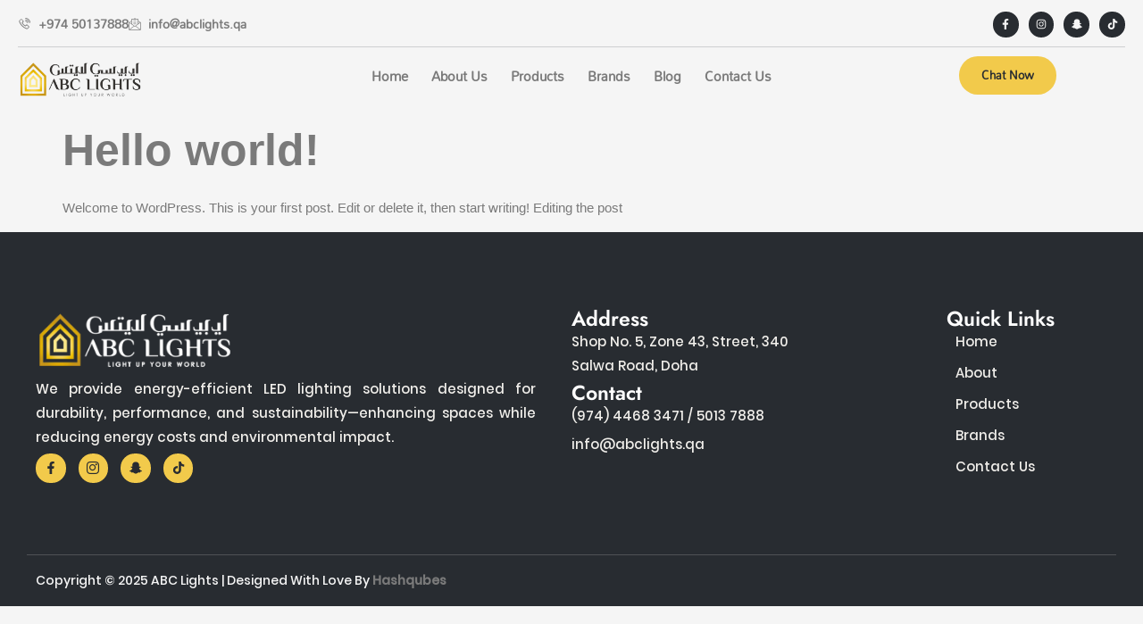

--- FILE ---
content_type: text/css
request_url: https://www.abclights.qa/wp-content/uploads/elementor/css/post-2709.css?ver=1768996617
body_size: 1037
content:
.elementor-kit-2709{--e-global-color-primary:#282C31;--e-global-color-secondary:#F3F1E6;--e-global-color-text:#7A7A7A;--e-global-color-accent:#F2CA4B;--e-global-color-4e8747b:#F5F5F5;--e-global-color-5ee12b7:#F0EEEA;--e-global-typography-primary-font-family:"Manrope";--e-global-typography-primary-font-size:65px;--e-global-typography-primary-font-weight:600;--e-global-typography-primary-text-transform:none;--e-global-typography-primary-font-style:normal;--e-global-typography-primary-text-decoration:none;--e-global-typography-primary-line-height:1.4em;--e-global-typography-primary-letter-spacing:0px;--e-global-typography-secondary-font-family:"Manrope";--e-global-typography-secondary-font-size:50px;--e-global-typography-secondary-font-weight:600;--e-global-typography-secondary-text-transform:none;--e-global-typography-secondary-font-style:normal;--e-global-typography-secondary-text-decoration:none;--e-global-typography-secondary-line-height:1.4em;--e-global-typography-secondary-letter-spacing:0px;--e-global-typography-text-font-family:"Manrope";--e-global-typography-text-font-size:15px;--e-global-typography-text-font-weight:500;--e-global-typography-text-text-transform:none;--e-global-typography-text-font-style:normal;--e-global-typography-text-text-decoration:none;--e-global-typography-text-line-height:1.8em;--e-global-typography-text-letter-spacing:0px;--e-global-typography-accent-font-family:"Manrope";--e-global-typography-accent-font-size:13px;--e-global-typography-accent-font-weight:600;--e-global-typography-accent-text-transform:none;--e-global-typography-accent-font-style:normal;--e-global-typography-accent-text-decoration:none;--e-global-typography-accent-letter-spacing:0px;--e-global-typography-9a7b7f5-font-family:"Manrope";--e-global-typography-9a7b7f5-font-size:32px;--e-global-typography-9a7b7f5-font-weight:600;--e-global-typography-9a7b7f5-text-transform:none;--e-global-typography-9a7b7f5-font-style:normal;--e-global-typography-9a7b7f5-text-decoration:none;--e-global-typography-9a7b7f5-line-height:1.4em;--e-global-typography-9a7b7f5-letter-spacing:0px;--e-global-typography-553bab4-font-family:"Manrope";--e-global-typography-553bab4-font-size:26px;--e-global-typography-553bab4-font-weight:600;--e-global-typography-553bab4-text-transform:none;--e-global-typography-553bab4-font-style:normal;--e-global-typography-553bab4-text-decoration:none;--e-global-typography-553bab4-line-height:1.4em;--e-global-typography-553bab4-letter-spacing:0px;--e-global-typography-dd834d5-font-family:"Manrope";--e-global-typography-dd834d5-font-size:23px;--e-global-typography-dd834d5-font-weight:600;--e-global-typography-dd834d5-text-transform:none;--e-global-typography-dd834d5-font-style:normal;--e-global-typography-dd834d5-text-decoration:none;--e-global-typography-dd834d5-line-height:1.5em;--e-global-typography-dd834d5-letter-spacing:0px;--e-global-typography-95d9cf0-font-family:"Manrope";--e-global-typography-95d9cf0-font-size:19px;--e-global-typography-95d9cf0-font-weight:600;--e-global-typography-95d9cf0-text-transform:none;--e-global-typography-95d9cf0-font-style:normal;--e-global-typography-95d9cf0-text-decoration:none;--e-global-typography-95d9cf0-line-height:1.6em;--e-global-typography-95d9cf0-letter-spacing:0px;--e-global-typography-df05d6e-font-family:"Manrope";--e-global-typography-df05d6e-font-size:12px;--e-global-typography-df05d6e-font-weight:700;--e-global-typography-df05d6e-text-transform:uppercase;--e-global-typography-df05d6e-font-style:normal;--e-global-typography-df05d6e-text-decoration:none;--e-global-typography-df05d6e-letter-spacing:2px;--e-global-typography-f4096ca-font-family:"Manrope";--e-global-typography-f4096ca-font-size:14px;--e-global-typography-f4096ca-font-weight:600;--e-global-typography-f4096ca-text-transform:none;--e-global-typography-f4096ca-font-style:normal;--e-global-typography-f4096ca-text-decoration:none;--e-global-typography-f4096ca-letter-spacing:0px;--e-global-typography-c350ccf-font-family:"Manrope";--e-global-typography-c350ccf-font-size:14px;--e-global-typography-c350ccf-font-weight:500;--e-global-typography-c350ccf-text-transform:none;--e-global-typography-c350ccf-font-style:normal;--e-global-typography-c350ccf-text-decoration:none;--e-global-typography-c350ccf-letter-spacing:0px;background-color:#F5F5F5;color:var( --e-global-color-text );font-family:var( --e-global-typography-text-font-family ), Sans-serif;font-size:var( --e-global-typography-text-font-size );font-weight:var( --e-global-typography-text-font-weight );text-transform:var( --e-global-typography-text-text-transform );font-style:var( --e-global-typography-text-font-style );text-decoration:var( --e-global-typography-text-text-decoration );line-height:var( --e-global-typography-text-line-height );letter-spacing:var( --e-global-typography-text-letter-spacing );}.elementor-kit-2709 button,.elementor-kit-2709 input[type="button"],.elementor-kit-2709 input[type="submit"],.elementor-kit-2709 .elementor-button{background-color:var( --e-global-color-accent );font-family:var( --e-global-typography-accent-font-family ), Sans-serif;font-size:var( --e-global-typography-accent-font-size );font-weight:var( --e-global-typography-accent-font-weight );text-transform:var( --e-global-typography-accent-text-transform );font-style:var( --e-global-typography-accent-font-style );text-decoration:var( --e-global-typography-accent-text-decoration );letter-spacing:var( --e-global-typography-accent-letter-spacing );color:var( --e-global-color-primary );border-radius:30px 30px 30px 30px;padding:14px 30px 14px 30px;}.elementor-kit-2709 button:hover,.elementor-kit-2709 button:focus,.elementor-kit-2709 input[type="button"]:hover,.elementor-kit-2709 input[type="button"]:focus,.elementor-kit-2709 input[type="submit"]:hover,.elementor-kit-2709 input[type="submit"]:focus,.elementor-kit-2709 .elementor-button:hover,.elementor-kit-2709 .elementor-button:focus{background-color:#E6BE42;color:var( --e-global-color-primary );border-radius:30px 30px 30px 30px;}.elementor-kit-2709 a{color:var( --e-global-color-text );}.elementor-kit-2709 a:hover{color:var( --e-global-color-primary );}.elementor-kit-2709 h1{color:var( --e-global-color-primary );font-family:var( --e-global-typography-primary-font-family ), Sans-serif;font-size:var( --e-global-typography-primary-font-size );font-weight:var( --e-global-typography-primary-font-weight );text-transform:var( --e-global-typography-primary-text-transform );font-style:var( --e-global-typography-primary-font-style );text-decoration:var( --e-global-typography-primary-text-decoration );line-height:var( --e-global-typography-primary-line-height );letter-spacing:var( --e-global-typography-primary-letter-spacing );}.elementor-kit-2709 h2{color:var( --e-global-color-primary );font-family:var( --e-global-typography-secondary-font-family ), Sans-serif;font-size:var( --e-global-typography-secondary-font-size );font-weight:var( --e-global-typography-secondary-font-weight );text-transform:var( --e-global-typography-secondary-text-transform );font-style:var( --e-global-typography-secondary-font-style );text-decoration:var( --e-global-typography-secondary-text-decoration );line-height:var( --e-global-typography-secondary-line-height );letter-spacing:var( --e-global-typography-secondary-letter-spacing );}.elementor-kit-2709 h3{color:var( --e-global-color-primary );font-family:var( --e-global-typography-9a7b7f5-font-family ), Sans-serif;font-size:var( --e-global-typography-9a7b7f5-font-size );font-weight:var( --e-global-typography-9a7b7f5-font-weight );text-transform:var( --e-global-typography-9a7b7f5-text-transform );font-style:var( --e-global-typography-9a7b7f5-font-style );text-decoration:var( --e-global-typography-9a7b7f5-text-decoration );line-height:var( --e-global-typography-9a7b7f5-line-height );letter-spacing:var( --e-global-typography-9a7b7f5-letter-spacing );}.elementor-kit-2709 h4{color:var( --e-global-color-primary );font-family:var( --e-global-typography-553bab4-font-family ), Sans-serif;font-size:var( --e-global-typography-553bab4-font-size );font-weight:var( --e-global-typography-553bab4-font-weight );text-transform:var( --e-global-typography-553bab4-text-transform );font-style:var( --e-global-typography-553bab4-font-style );text-decoration:var( --e-global-typography-553bab4-text-decoration );line-height:var( --e-global-typography-553bab4-line-height );letter-spacing:var( --e-global-typography-553bab4-letter-spacing );}.elementor-kit-2709 h5{color:var( --e-global-color-primary );font-family:var( --e-global-typography-dd834d5-font-family ), Sans-serif;font-size:var( --e-global-typography-dd834d5-font-size );font-weight:var( --e-global-typography-dd834d5-font-weight );text-transform:var( --e-global-typography-dd834d5-text-transform );font-style:var( --e-global-typography-dd834d5-font-style );text-decoration:var( --e-global-typography-dd834d5-text-decoration );line-height:var( --e-global-typography-dd834d5-line-height );letter-spacing:var( --e-global-typography-dd834d5-letter-spacing );}.elementor-kit-2709 h6{color:var( --e-global-color-primary );font-family:var( --e-global-typography-95d9cf0-font-family ), Sans-serif;font-size:var( --e-global-typography-95d9cf0-font-size );font-weight:var( --e-global-typography-95d9cf0-font-weight );text-transform:var( --e-global-typography-95d9cf0-text-transform );font-style:var( --e-global-typography-95d9cf0-font-style );text-decoration:var( --e-global-typography-95d9cf0-text-decoration );line-height:var( --e-global-typography-95d9cf0-line-height );letter-spacing:var( --e-global-typography-95d9cf0-letter-spacing );}.elementor-kit-2709 label{color:var( --e-global-color-primary );font-family:var( --e-global-typography-accent-font-family ), Sans-serif;font-size:var( --e-global-typography-accent-font-size );font-weight:var( --e-global-typography-accent-font-weight );text-transform:var( --e-global-typography-accent-text-transform );font-style:var( --e-global-typography-accent-font-style );text-decoration:var( --e-global-typography-accent-text-decoration );letter-spacing:var( --e-global-typography-accent-letter-spacing );}.elementor-kit-2709 input:not([type="button"]):not([type="submit"]),.elementor-kit-2709 textarea,.elementor-kit-2709 .elementor-field-textual{font-family:var( --e-global-typography-text-font-family ), Sans-serif;font-size:var( --e-global-typography-text-font-size );font-weight:var( --e-global-typography-text-font-weight );text-transform:var( --e-global-typography-text-text-transform );font-style:var( --e-global-typography-text-font-style );text-decoration:var( --e-global-typography-text-text-decoration );line-height:var( --e-global-typography-text-line-height );letter-spacing:var( --e-global-typography-text-letter-spacing );color:var( --e-global-color-text );background-color:#02010100;border-style:solid;border-width:1px 1px 1px 1px;border-color:#282C3130;border-radius:30px 30px 30px 30px;}.elementor-kit-2709 input:focus:not([type="button"]):not([type="submit"]),.elementor-kit-2709 textarea:focus,.elementor-kit-2709 .elementor-field-textual:focus{border-style:solid;border-color:#282C3150;}.elementor-section.elementor-section-boxed > .elementor-container{max-width:1140px;}.e-con{--container-max-width:1140px;}.elementor-widget:not(:last-child){margin-block-end:20px;}.elementor-element{--widgets-spacing:20px 20px;--widgets-spacing-row:20px;--widgets-spacing-column:20px;}{}h1.entry-title{display:var(--page-title-display);}.site-header{padding-inline-end:0px;padding-inline-start:0px;}@media(max-width:1024px){.elementor-kit-2709{--e-global-typography-primary-font-size:55px;--e-global-typography-secondary-font-size:42px;--e-global-typography-text-font-size:14px;--e-global-typography-accent-font-size:12px;--e-global-typography-9a7b7f5-font-size:30px;--e-global-typography-553bab4-font-size:24px;--e-global-typography-dd834d5-font-size:21px;--e-global-typography-95d9cf0-font-size:18px;--e-global-typography-df05d6e-font-size:11px;font-size:var( --e-global-typography-text-font-size );line-height:var( --e-global-typography-text-line-height );letter-spacing:var( --e-global-typography-text-letter-spacing );}.elementor-kit-2709 h1{font-size:var( --e-global-typography-primary-font-size );line-height:var( --e-global-typography-primary-line-height );letter-spacing:var( --e-global-typography-primary-letter-spacing );}.elementor-kit-2709 h2{font-size:var( --e-global-typography-secondary-font-size );line-height:var( --e-global-typography-secondary-line-height );letter-spacing:var( --e-global-typography-secondary-letter-spacing );}.elementor-kit-2709 h3{font-size:var( --e-global-typography-9a7b7f5-font-size );line-height:var( --e-global-typography-9a7b7f5-line-height );letter-spacing:var( --e-global-typography-9a7b7f5-letter-spacing );}.elementor-kit-2709 h4{font-size:var( --e-global-typography-553bab4-font-size );line-height:var( --e-global-typography-553bab4-line-height );letter-spacing:var( --e-global-typography-553bab4-letter-spacing );}.elementor-kit-2709 h5{font-size:var( --e-global-typography-dd834d5-font-size );line-height:var( --e-global-typography-dd834d5-line-height );letter-spacing:var( --e-global-typography-dd834d5-letter-spacing );}.elementor-kit-2709 h6{font-size:var( --e-global-typography-95d9cf0-font-size );line-height:var( --e-global-typography-95d9cf0-line-height );letter-spacing:var( --e-global-typography-95d9cf0-letter-spacing );}.elementor-kit-2709 button,.elementor-kit-2709 input[type="button"],.elementor-kit-2709 input[type="submit"],.elementor-kit-2709 .elementor-button{font-size:var( --e-global-typography-accent-font-size );letter-spacing:var( --e-global-typography-accent-letter-spacing );}.elementor-kit-2709 label{font-size:var( --e-global-typography-accent-font-size );letter-spacing:var( --e-global-typography-accent-letter-spacing );}.elementor-kit-2709 input:not([type="button"]):not([type="submit"]),.elementor-kit-2709 textarea,.elementor-kit-2709 .elementor-field-textual{font-size:var( --e-global-typography-text-font-size );line-height:var( --e-global-typography-text-line-height );letter-spacing:var( --e-global-typography-text-letter-spacing );}.elementor-section.elementor-section-boxed > .elementor-container{max-width:1024px;}.e-con{--container-max-width:1024px;}}@media(max-width:767px){.elementor-kit-2709{--e-global-typography-primary-font-size:42px;--e-global-typography-secondary-font-size:37px;--e-global-typography-text-font-size:14px;--e-global-typography-accent-font-size:12px;--e-global-typography-9a7b7f5-font-size:28px;--e-global-typography-553bab4-font-size:22px;--e-global-typography-dd834d5-font-size:20px;--e-global-typography-95d9cf0-font-size:17px;--e-global-typography-df05d6e-font-size:10px;font-size:var( --e-global-typography-text-font-size );line-height:var( --e-global-typography-text-line-height );letter-spacing:var( --e-global-typography-text-letter-spacing );}.elementor-kit-2709 h1{font-size:var( --e-global-typography-primary-font-size );line-height:var( --e-global-typography-primary-line-height );letter-spacing:var( --e-global-typography-primary-letter-spacing );}.elementor-kit-2709 h2{font-size:var( --e-global-typography-secondary-font-size );line-height:var( --e-global-typography-secondary-line-height );letter-spacing:var( --e-global-typography-secondary-letter-spacing );}.elementor-kit-2709 h3{font-size:var( --e-global-typography-9a7b7f5-font-size );line-height:var( --e-global-typography-9a7b7f5-line-height );letter-spacing:var( --e-global-typography-9a7b7f5-letter-spacing );}.elementor-kit-2709 h4{font-size:var( --e-global-typography-553bab4-font-size );line-height:var( --e-global-typography-553bab4-line-height );letter-spacing:var( --e-global-typography-553bab4-letter-spacing );}.elementor-kit-2709 h5{font-size:var( --e-global-typography-dd834d5-font-size );line-height:var( --e-global-typography-dd834d5-line-height );letter-spacing:var( --e-global-typography-dd834d5-letter-spacing );}.elementor-kit-2709 h6{font-size:var( --e-global-typography-95d9cf0-font-size );line-height:var( --e-global-typography-95d9cf0-line-height );letter-spacing:var( --e-global-typography-95d9cf0-letter-spacing );}.elementor-kit-2709 button,.elementor-kit-2709 input[type="button"],.elementor-kit-2709 input[type="submit"],.elementor-kit-2709 .elementor-button{font-size:var( --e-global-typography-accent-font-size );letter-spacing:var( --e-global-typography-accent-letter-spacing );}.elementor-kit-2709 label{font-size:var( --e-global-typography-accent-font-size );letter-spacing:var( --e-global-typography-accent-letter-spacing );}.elementor-kit-2709 input:not([type="button"]):not([type="submit"]),.elementor-kit-2709 textarea,.elementor-kit-2709 .elementor-field-textual{font-size:var( --e-global-typography-text-font-size );line-height:var( --e-global-typography-text-line-height );letter-spacing:var( --e-global-typography-text-letter-spacing );}.elementor-section.elementor-section-boxed > .elementor-container{max-width:767px;}.e-con{--container-max-width:767px;}}

--- FILE ---
content_type: text/css
request_url: https://www.abclights.qa/wp-content/uploads/elementor/css/post-3679.css?ver=1768996618
body_size: 875
content:
.elementor-3679 .elementor-element.elementor-element-2642584{--display:flex;--flex-direction:row;--container-widget-width:initial;--container-widget-height:100%;--container-widget-flex-grow:1;--container-widget-align-self:stretch;--flex-wrap-mobile:wrap;--gap:0px 0px;--row-gap:0px;--column-gap:0px;--flex-wrap:nowrap;--padding-top:3px;--padding-bottom:0px;--padding-left:20px;--padding-right:20px;}.elementor-3679 .elementor-element.elementor-element-c109321{--display:flex;--flex-direction:row;--container-widget-width:initial;--container-widget-height:100%;--container-widget-flex-grow:1;--container-widget-align-self:stretch;--flex-wrap-mobile:wrap;--flex-wrap:nowrap;border-style:solid;--border-style:solid;border-width:0px 0px 1px 0px;--border-top-width:0px;--border-right-width:0px;--border-bottom-width:1px;--border-left-width:0px;border-color:#282C3130;--border-color:#282C3130;--padding-top:10px;--padding-bottom:10px;--padding-left:0px;--padding-right:0px;}.elementor-3679 .elementor-element.elementor-element-89f552d{--display:flex;--flex-direction:row;--container-widget-width:initial;--container-widget-height:100%;--container-widget-flex-grow:1;--container-widget-align-self:stretch;--flex-wrap-mobile:wrap;--justify-content:flex-start;--flex-wrap:nowrap;border-style:solid;--border-style:solid;border-width:0px 0px 0px 0px;--border-top-width:0px;--border-right-width:0px;--border-bottom-width:0px;--border-left-width:0px;border-color:#282C3130;--border-color:#282C3130;--padding-top:0px;--padding-bottom:0px;--padding-left:0px;--padding-right:0px;}.elementor-3679 .elementor-element.elementor-element-52c9003 .elementor-icon-list-icon i{transition:color 0.3s;}.elementor-3679 .elementor-element.elementor-element-52c9003 .elementor-icon-list-icon svg{transition:fill 0.3s;}.elementor-3679 .elementor-element.elementor-element-52c9003{--e-icon-list-icon-size:14px;--icon-vertical-offset:0px;}.elementor-3679 .elementor-element.elementor-element-52c9003 .elementor-icon-list-item > .elementor-icon-list-text, .elementor-3679 .elementor-element.elementor-element-52c9003 .elementor-icon-list-item > a{font-family:"Mandali", Sans-serif;font-size:14px;font-weight:600;}.elementor-3679 .elementor-element.elementor-element-52c9003 .elementor-icon-list-text{transition:color 0.3s;}.elementor-3679 .elementor-element.elementor-element-c661083{--display:flex;border-style:solid;--border-style:solid;border-width:0px 0px 0px 0px;--border-top-width:0px;--border-right-width:0px;--border-bottom-width:0px;--border-left-width:0px;border-color:#282C3130;--border-color:#282C3130;--padding-top:0px;--padding-bottom:0px;--padding-left:0px;--padding-right:0px;}.elementor-3679 .elementor-element.elementor-element-b2dfca4{--grid-template-columns:repeat(0, auto);--icon-size:12px;--grid-column-gap:7px;--grid-row-gap:0px;}.elementor-3679 .elementor-element.elementor-element-b2dfca4 .elementor-widget-container{text-align:right;}.elementor-3679 .elementor-element.elementor-element-b2dfca4 .elementor-social-icon{background-color:var( --e-global-color-primary );--icon-padding:0.7em;border-style:solid;border-width:0px 0px 0px 0px;border-color:#FBFAFA30;}.elementor-3679 .elementor-element.elementor-element-b2dfca4 .elementor-social-icon i{color:var( --e-global-color-4e8747b );}.elementor-3679 .elementor-element.elementor-element-b2dfca4 .elementor-social-icon svg{fill:var( --e-global-color-4e8747b );}.elementor-3679 .elementor-element.elementor-element-b2dfca4 .elementor-icon{border-radius:100px 100px 100px 100px;}.elementor-3679 .elementor-element.elementor-element-b2dfca4 .elementor-social-icon:hover{background-color:var( --e-global-color-accent );border-color:var( --e-global-color-accent );}.elementor-3679 .elementor-element.elementor-element-b2dfca4 .elementor-social-icon:hover i{color:var( --e-global-color-primary );}.elementor-3679 .elementor-element.elementor-element-b2dfca4 .elementor-social-icon:hover svg{fill:var( --e-global-color-primary );}.elementor-3679 .elementor-element.elementor-element-9efb054{--display:flex;--flex-direction:row;--container-widget-width:initial;--container-widget-height:100%;--container-widget-flex-grow:1;--container-widget-align-self:stretch;--flex-wrap-mobile:wrap;--gap:0px 0px;--row-gap:0px;--column-gap:0px;--margin-top:0px;--margin-bottom:0px;--margin-left:0px;--margin-right:0px;--padding-top:10px;--padding-bottom:10px;--padding-left:20px;--padding-right:20px;--z-index:5;}.elementor-3679 .elementor-element.elementor-element-bdd1089{--display:flex;--justify-content:center;--gap:0px 0px;--row-gap:0px;--column-gap:0px;--padding-top:0px;--padding-bottom:0px;--padding-left:0px;--padding-right:0px;}.elementor-3679 .elementor-element.elementor-element-f0dfafa > .elementor-widget-container{margin:0px 0px 0px 0px;border-style:solid;border-width:0px 0px 0px 0px;border-color:#FFFFFF63;}.elementor-3679 .elementor-element.elementor-element-f0dfafa{text-align:start;}.elementor-3679 .elementor-element.elementor-element-f0dfafa img{width:140px;}.elementor-3679 .elementor-element.elementor-element-a403d9d{--display:flex;--justify-content:center;--padding-top:0px;--padding-bottom:0px;--padding-left:0px;--padding-right:0px;}.elementor-3679 .elementor-element.elementor-element-4224002 .menu-item a.hfe-menu-item{padding-left:13px;padding-right:13px;}.elementor-3679 .elementor-element.elementor-element-4224002 .menu-item a.hfe-sub-menu-item{padding-left:calc( 13px + 20px );padding-right:13px;}.elementor-3679 .elementor-element.elementor-element-4224002 .hfe-nav-menu__layout-vertical .menu-item ul ul a.hfe-sub-menu-item{padding-left:calc( 13px + 40px );padding-right:13px;}.elementor-3679 .elementor-element.elementor-element-4224002 .hfe-nav-menu__layout-vertical .menu-item ul ul ul a.hfe-sub-menu-item{padding-left:calc( 13px + 60px );padding-right:13px;}.elementor-3679 .elementor-element.elementor-element-4224002 .hfe-nav-menu__layout-vertical .menu-item ul ul ul ul a.hfe-sub-menu-item{padding-left:calc( 13px + 80px );padding-right:13px;}.elementor-3679 .elementor-element.elementor-element-4224002 .menu-item a.hfe-menu-item, .elementor-3679 .elementor-element.elementor-element-4224002 .menu-item a.hfe-sub-menu-item{padding-top:15px;padding-bottom:15px;}.elementor-3679 .elementor-element.elementor-element-4224002 ul.sub-menu{width:220px;}.elementor-3679 .elementor-element.elementor-element-4224002 .sub-menu a.hfe-sub-menu-item,
						 .elementor-3679 .elementor-element.elementor-element-4224002 nav.hfe-dropdown li a.hfe-menu-item,
						 .elementor-3679 .elementor-element.elementor-element-4224002 nav.hfe-dropdown li a.hfe-sub-menu-item,
						 .elementor-3679 .elementor-element.elementor-element-4224002 nav.hfe-dropdown-expandible li a.hfe-menu-item,
						 .elementor-3679 .elementor-element.elementor-element-4224002 nav.hfe-dropdown-expandible li a.hfe-sub-menu-item{padding-top:15px;padding-bottom:15px;}.elementor-3679 .elementor-element.elementor-element-4224002 .hfe-nav-menu__toggle{margin:0 auto;}.elementor-3679 .elementor-element.elementor-element-4224002 a.hfe-menu-item, .elementor-3679 .elementor-element.elementor-element-4224002 a.hfe-sub-menu-item{font-family:"Mandali", Sans-serif;font-size:15px;font-weight:600;}.elementor-3679 .elementor-element.elementor-element-4224002 .sub-menu,
								.elementor-3679 .elementor-element.elementor-element-4224002 nav.hfe-dropdown,
								.elementor-3679 .elementor-element.elementor-element-4224002 nav.hfe-dropdown-expandible,
								.elementor-3679 .elementor-element.elementor-element-4224002 nav.hfe-dropdown .menu-item a.hfe-menu-item,
								.elementor-3679 .elementor-element.elementor-element-4224002 nav.hfe-dropdown .menu-item a.hfe-sub-menu-item{background-color:#fff;}.elementor-3679 .elementor-element.elementor-element-4224002 .sub-menu li.menu-item:not(:last-child),
						.elementor-3679 .elementor-element.elementor-element-4224002 nav.hfe-dropdown li.menu-item:not(:last-child),
						.elementor-3679 .elementor-element.elementor-element-4224002 nav.hfe-dropdown-expandible li.menu-item:not(:last-child){border-bottom-style:solid;border-bottom-color:#c4c4c4;border-bottom-width:1px;}.elementor-3679 .elementor-element.elementor-element-8c7c372{--display:flex;--flex-direction:row;--container-widget-width:calc( ( 1 - var( --container-widget-flex-grow ) ) * 100% );--container-widget-height:100%;--container-widget-flex-grow:1;--container-widget-align-self:stretch;--flex-wrap-mobile:wrap;--justify-content:flex-end;--align-items:center;--gap:0px 0px;--row-gap:0px;--column-gap:0px;--padding-top:0px;--padding-bottom:0px;--padding-left:0px;--padding-right:0px;}.elementor-3679 .elementor-element.elementor-element-0629ba2 .elementor-button{background-color:var( --e-global-color-accent );font-family:"Mandali", Sans-serif;font-size:13px;font-weight:600;text-transform:none;font-style:normal;text-decoration:none;letter-spacing:0px;fill:var( --e-global-color-primary );color:var( --e-global-color-primary );border-style:solid;border-width:0px 0px 0px 0px;border-color:var( --e-global-color-accent );border-radius:30px 30px 30px 30px;padding:15px 25px 15px 25px;}.elementor-3679 .elementor-element.elementor-element-0629ba2 .elementor-button:hover, .elementor-3679 .elementor-element.elementor-element-0629ba2 .elementor-button:focus{background-color:#E6BE42;color:var( --e-global-color-primary );}.elementor-3679 .elementor-element.elementor-element-0629ba2 .elementor-button:hover svg, .elementor-3679 .elementor-element.elementor-element-0629ba2 .elementor-button:focus svg{fill:var( --e-global-color-primary );}@media(max-width:1024px){.elementor-3679 .elementor-element.elementor-element-2642584{--padding-top:0px;--padding-bottom:0px;--padding-left:20px;--padding-right:20px;}.elementor-3679 .elementor-element.elementor-element-b2dfca4 .elementor-widget-container{text-align:right;}.elementor-3679 .elementor-element.elementor-element-b2dfca4{--icon-size:11px;}.elementor-3679 .elementor-element.elementor-element-9efb054{--margin-top:0px;--margin-bottom:0px;--margin-left:0px;--margin-right:0px;--padding-top:20px;--padding-bottom:20px;--padding-left:20px;--padding-right:20px;}.elementor-3679 .elementor-element.elementor-element-f0dfafa > .elementor-widget-container{margin:0px 0px 0px 0px;border-width:0px 0px 0px 0px;}.elementor-3679 .elementor-element.elementor-element-f0dfafa img{width:95px;}.elementor-3679 .elementor-element.elementor-element-a403d9d.e-con{--order:99999 /* order end hack */;}.elementor-3679 .elementor-element.elementor-element-0629ba2 > .elementor-widget-container{margin:0px 0px 0px 0px;padding:0px 0px 0px 0px;}.elementor-3679 .elementor-element.elementor-element-0629ba2 .elementor-button{font-size:12px;padding:11px 24px 11px 24px;}}@media(max-width:767px){.elementor-3679 .elementor-element.elementor-element-b2dfca4{--icon-size:10px;}.elementor-3679 .elementor-element.elementor-element-9efb054{--margin-top:0px;--margin-bottom:0px;--margin-left:0px;--margin-right:0px;--padding-top:20px;--padding-bottom:20px;--padding-left:10px;--padding-right:10px;}.elementor-3679 .elementor-element.elementor-element-bdd1089{--width:35%;}.elementor-3679 .elementor-element.elementor-element-f0dfafa > .elementor-widget-container{margin:0px 0px 0px 0px;border-width:0px 0px 0px 0px;}.elementor-3679 .elementor-element.elementor-element-f0dfafa img{width:80%;}.elementor-3679 .elementor-element.elementor-element-a403d9d{--width:14%;--align-items:flex-end;--container-widget-width:calc( ( 1 - var( --container-widget-flex-grow ) ) * 100% );}.elementor-3679 .elementor-element.elementor-element-8c7c372{--width:51%;}.elementor-3679 .elementor-element.elementor-element-0629ba2 > .elementor-widget-container{margin:0px 0px 0px 0px;}.elementor-3679 .elementor-element.elementor-element-0629ba2.elementor-element{--align-self:center;}.elementor-3679 .elementor-element.elementor-element-0629ba2 .elementor-button{font-size:12px;padding:10px 18px 10px 18px;}}@media(min-width:768px){.elementor-3679 .elementor-element.elementor-element-2642584{--content-width:1350px;}.elementor-3679 .elementor-element.elementor-element-89f552d{--width:50%;}.elementor-3679 .elementor-element.elementor-element-c661083{--width:50%;}.elementor-3679 .elementor-element.elementor-element-9efb054{--content-width:1350px;}.elementor-3679 .elementor-element.elementor-element-bdd1089{--width:15%;}.elementor-3679 .elementor-element.elementor-element-a403d9d{--width:70%;}.elementor-3679 .elementor-element.elementor-element-8c7c372{--width:15%;}}@media(max-width:1024px) and (min-width:768px){.elementor-3679 .elementor-element.elementor-element-89f552d{--width:70%;}.elementor-3679 .elementor-element.elementor-element-c661083{--width:30%;}.elementor-3679 .elementor-element.elementor-element-bdd1089{--width:20%;}.elementor-3679 .elementor-element.elementor-element-a403d9d{--width:7%;}.elementor-3679 .elementor-element.elementor-element-8c7c372{--width:73%;}}

--- FILE ---
content_type: text/css
request_url: https://www.abclights.qa/wp-content/uploads/elementor/css/post-4164.css?ver=1768996618
body_size: 1161
content:
.elementor-4164 .elementor-element.elementor-element-5a279b60{--display:flex;--flex-direction:row;--container-widget-width:initial;--container-widget-height:100%;--container-widget-flex-grow:1;--container-widget-align-self:stretch;--flex-wrap-mobile:wrap;--gap:0px 0px;--row-gap:0px;--column-gap:0px;--flex-wrap:wrap;--overlay-opacity:0.2;border-style:solid;--border-style:solid;border-width:0px 0px 0px 0px;--border-top-width:0px;--border-right-width:0px;--border-bottom-width:0px;--border-left-width:0px;border-color:#FFFFFF2B;--border-color:#FFFFFF2B;--padding-top:80px;--padding-bottom:80px;--padding-left:0px;--padding-right:0px;--z-index:4;}.elementor-4164 .elementor-element.elementor-element-5a279b60:not(.elementor-motion-effects-element-type-background), .elementor-4164 .elementor-element.elementor-element-5a279b60 > .elementor-motion-effects-container > .elementor-motion-effects-layer{background-color:var( --e-global-color-primary );}.elementor-4164 .elementor-element.elementor-element-5a279b60::before, .elementor-4164 .elementor-element.elementor-element-5a279b60 > .elementor-background-video-container::before, .elementor-4164 .elementor-element.elementor-element-5a279b60 > .e-con-inner > .elementor-background-video-container::before, .elementor-4164 .elementor-element.elementor-element-5a279b60 > .elementor-background-slideshow::before, .elementor-4164 .elementor-element.elementor-element-5a279b60 > .e-con-inner > .elementor-background-slideshow::before, .elementor-4164 .elementor-element.elementor-element-5a279b60 > .elementor-motion-effects-container > .elementor-motion-effects-layer::before{--background-overlay:'';}.elementor-4164 .elementor-element.elementor-element-28e991d9{--display:flex;--padding-top:0px;--padding-bottom:0px;--padding-left:0px;--padding-right:0px;}.elementor-4164 .elementor-element.elementor-element-6f667529 > .elementor-widget-container{margin:0px 0px 0px 0px;}.elementor-4164 .elementor-element.elementor-element-6f667529{text-align:start;}.elementor-4164 .elementor-element.elementor-element-6f667529 img{width:37%;border-radius:0px 0px 0px 0px;}.elementor-4164 .elementor-element.elementor-element-113f2b16 > .elementor-widget-container{margin:0px 40px -10px 0px;}.elementor-4164 .elementor-element.elementor-element-113f2b16{text-align:justify;font-family:"Poppins 1", Sans-serif;font-size:15px;font-weight:500;text-transform:none;font-style:normal;text-decoration:none;line-height:1.8em;letter-spacing:0px;color:var( --e-global-color-5ee12b7 );}.elementor-4164 .elementor-element.elementor-element-79b04d98{--grid-template-columns:repeat(0, auto);--icon-size:14px;--grid-column-gap:10px;--grid-row-gap:0px;}.elementor-4164 .elementor-element.elementor-element-79b04d98 .elementor-widget-container{text-align:left;}.elementor-4164 .elementor-element.elementor-element-79b04d98 .elementor-social-icon{background-color:var( --e-global-color-accent );--icon-padding:0.7em;border-style:solid;border-width:0px 0px 0px 0px;border-color:#FFFFFF45;}.elementor-4164 .elementor-element.elementor-element-79b04d98 .elementor-social-icon i{color:var( --e-global-color-primary );}.elementor-4164 .elementor-element.elementor-element-79b04d98 .elementor-social-icon svg{fill:var( --e-global-color-primary );}.elementor-4164 .elementor-element.elementor-element-79b04d98 .elementor-social-icon:hover{background-color:var( --e-global-color-4e8747b );border-color:#FFFFFF;}.elementor-4164 .elementor-element.elementor-element-79b04d98 .elementor-social-icon:hover i{color:var( --e-global-color-primary );}.elementor-4164 .elementor-element.elementor-element-79b04d98 .elementor-social-icon:hover svg{fill:var( --e-global-color-primary );}.elementor-4164 .elementor-element.elementor-element-4eb7130a{--display:flex;--padding-top:0px;--padding-bottom:0px;--padding-left:0px;--padding-right:0px;}.elementor-4164 .elementor-element.elementor-element-65301c8d > .elementor-widget-container{margin:0px 0px 0px 0px;}.elementor-4164 .elementor-element.elementor-element-65301c8d .elementor-heading-title{font-family:"Jost", Sans-serif;font-size:23px;font-weight:600;text-transform:none;font-style:normal;text-decoration:none;line-height:1.5em;letter-spacing:0px;color:#FFFFFF;}.elementor-4164 .elementor-element.elementor-element-345f3711 > .elementor-widget-container{margin:-5px 0px 0px 0px;}.elementor-4164 .elementor-element.elementor-element-345f3711 .elementor-icon-list-items:not(.elementor-inline-items) .elementor-icon-list-item:not(:last-child){padding-block-end:calc(5px/2);}.elementor-4164 .elementor-element.elementor-element-345f3711 .elementor-icon-list-items:not(.elementor-inline-items) .elementor-icon-list-item:not(:first-child){margin-block-start:calc(5px/2);}.elementor-4164 .elementor-element.elementor-element-345f3711 .elementor-icon-list-items.elementor-inline-items .elementor-icon-list-item{margin-inline:calc(5px/2);}.elementor-4164 .elementor-element.elementor-element-345f3711 .elementor-icon-list-items.elementor-inline-items{margin-inline:calc(-5px/2);}.elementor-4164 .elementor-element.elementor-element-345f3711 .elementor-icon-list-items.elementor-inline-items .elementor-icon-list-item:after{inset-inline-end:calc(-5px/2);}.elementor-4164 .elementor-element.elementor-element-345f3711 .elementor-icon-list-icon i{transition:color 0.3s;}.elementor-4164 .elementor-element.elementor-element-345f3711 .elementor-icon-list-icon svg{transition:fill 0.3s;}.elementor-4164 .elementor-element.elementor-element-345f3711{--e-icon-list-icon-size:14px;--icon-vertical-offset:0px;}.elementor-4164 .elementor-element.elementor-element-345f3711 .elementor-icon-list-item > .elementor-icon-list-text, .elementor-4164 .elementor-element.elementor-element-345f3711 .elementor-icon-list-item > a{font-family:"Poppins 1", Sans-serif;}.elementor-4164 .elementor-element.elementor-element-345f3711 .elementor-icon-list-text{color:#F0EEEA;transition:color 0.3s;}.elementor-4164 .elementor-element.elementor-element-345f3711 .elementor-icon-list-item:hover .elementor-icon-list-text{color:#F2CA4B;}.elementor-4164 .elementor-element.elementor-element-605efba5 > .elementor-widget-container{margin:0px 0px 0px 0px;}.elementor-4164 .elementor-element.elementor-element-605efba5 .elementor-heading-title{font-family:"Jost", Sans-serif;font-size:23px;font-weight:600;text-transform:none;font-style:normal;text-decoration:none;line-height:1.5em;letter-spacing:0px;color:#FFFFFF;}.elementor-4164 .elementor-element.elementor-element-72a14d37 > .elementor-widget-container{margin:-5px 0px 0px 0px;}.elementor-4164 .elementor-element.elementor-element-72a14d37 .elementor-icon-list-items:not(.elementor-inline-items) .elementor-icon-list-item:not(:last-child){padding-block-end:calc(5px/2);}.elementor-4164 .elementor-element.elementor-element-72a14d37 .elementor-icon-list-items:not(.elementor-inline-items) .elementor-icon-list-item:not(:first-child){margin-block-start:calc(5px/2);}.elementor-4164 .elementor-element.elementor-element-72a14d37 .elementor-icon-list-items.elementor-inline-items .elementor-icon-list-item{margin-inline:calc(5px/2);}.elementor-4164 .elementor-element.elementor-element-72a14d37 .elementor-icon-list-items.elementor-inline-items{margin-inline:calc(-5px/2);}.elementor-4164 .elementor-element.elementor-element-72a14d37 .elementor-icon-list-items.elementor-inline-items .elementor-icon-list-item:after{inset-inline-end:calc(-5px/2);}.elementor-4164 .elementor-element.elementor-element-72a14d37 .elementor-icon-list-icon i{transition:color 0.3s;}.elementor-4164 .elementor-element.elementor-element-72a14d37 .elementor-icon-list-icon svg{transition:fill 0.3s;}.elementor-4164 .elementor-element.elementor-element-72a14d37{--e-icon-list-icon-size:14px;--icon-vertical-offset:0px;}.elementor-4164 .elementor-element.elementor-element-72a14d37 .elementor-icon-list-item > .elementor-icon-list-text, .elementor-4164 .elementor-element.elementor-element-72a14d37 .elementor-icon-list-item > a{font-family:"Poppins 1", Sans-serif;}.elementor-4164 .elementor-element.elementor-element-72a14d37 .elementor-icon-list-text{color:var( --e-global-color-5ee12b7 );transition:color 0.3s;}.elementor-4164 .elementor-element.elementor-element-72a14d37 .elementor-icon-list-item:hover .elementor-icon-list-text{color:var( --e-global-color-accent );}.elementor-4164 .elementor-element.elementor-element-56afd65d{--display:flex;--padding-top:0px;--padding-bottom:0px;--padding-left:0px;--padding-right:0px;}.elementor-4164 .elementor-element.elementor-element-3150c5f > .elementor-widget-container{margin:0px 0px 0px 0px;}.elementor-4164 .elementor-element.elementor-element-3150c5f .elementor-heading-title{font-family:"Jost", Sans-serif;font-size:23px;font-weight:600;text-transform:none;font-style:normal;text-decoration:none;line-height:1.5em;letter-spacing:0px;color:#FFFFFF;}.elementor-4164 .elementor-element.elementor-element-41f674d5 > .elementor-widget-container{margin:-5px 0px 0px 0px;padding:0px 0px 0px 10px;}.elementor-4164 .elementor-element.elementor-element-41f674d5 .elementor-icon-list-items:not(.elementor-inline-items) .elementor-icon-list-item:not(:last-child){padding-block-end:calc(8px/2);}.elementor-4164 .elementor-element.elementor-element-41f674d5 .elementor-icon-list-items:not(.elementor-inline-items) .elementor-icon-list-item:not(:first-child){margin-block-start:calc(8px/2);}.elementor-4164 .elementor-element.elementor-element-41f674d5 .elementor-icon-list-items.elementor-inline-items .elementor-icon-list-item{margin-inline:calc(8px/2);}.elementor-4164 .elementor-element.elementor-element-41f674d5 .elementor-icon-list-items.elementor-inline-items{margin-inline:calc(-8px/2);}.elementor-4164 .elementor-element.elementor-element-41f674d5 .elementor-icon-list-items.elementor-inline-items .elementor-icon-list-item:after{inset-inline-end:calc(-8px/2);}.elementor-4164 .elementor-element.elementor-element-41f674d5 .elementor-icon-list-icon i{transition:color 0.3s;}.elementor-4164 .elementor-element.elementor-element-41f674d5 .elementor-icon-list-icon svg{transition:fill 0.3s;}.elementor-4164 .elementor-element.elementor-element-41f674d5{--e-icon-list-icon-size:14px;--icon-vertical-offset:0px;}.elementor-4164 .elementor-element.elementor-element-41f674d5 .elementor-icon-list-item > .elementor-icon-list-text, .elementor-4164 .elementor-element.elementor-element-41f674d5 .elementor-icon-list-item > a{font-family:"Poppins 1", Sans-serif;}.elementor-4164 .elementor-element.elementor-element-41f674d5 .elementor-icon-list-text{color:var( --e-global-color-5ee12b7 );transition:color 0.3s;}.elementor-4164 .elementor-element.elementor-element-41f674d5 .elementor-icon-list-item:hover .elementor-icon-list-text{color:var( --e-global-color-accent );}.elementor-4164 .elementor-element.elementor-element-1d795cea{--display:flex;--flex-direction:row;--container-widget-width:initial;--container-widget-height:100%;--container-widget-flex-grow:1;--container-widget-align-self:stretch;--flex-wrap-mobile:wrap;--padding-top:0px;--padding-bottom:0px;--padding-left:30px;--padding-right:30px;}.elementor-4164 .elementor-element.elementor-element-1d795cea:not(.elementor-motion-effects-element-type-background), .elementor-4164 .elementor-element.elementor-element-1d795cea > .elementor-motion-effects-container > .elementor-motion-effects-layer{background-color:var( --e-global-color-primary );}.elementor-4164 .elementor-element.elementor-element-4f338b1a{--display:flex;border-style:solid;--border-style:solid;border-width:1px 0px 0px 0px;--border-top-width:1px;--border-right-width:0px;--border-bottom-width:0px;--border-left-width:0px;border-color:#F5F5F530;--border-color:#F5F5F530;--padding-top:15px;--padding-bottom:15px;--padding-left:0px;--padding-right:0px;}.elementor-4164 .elementor-element.elementor-element-325aa1d0{--display:flex;--flex-direction:row;--container-widget-width:initial;--container-widget-height:100%;--container-widget-flex-grow:1;--container-widget-align-self:stretch;--flex-wrap-mobile:wrap;--flex-wrap:nowrap;--padding-top:0px;--padding-bottom:0px;--padding-left:0px;--padding-right:0px;}.elementor-4164 .elementor-element.elementor-element-1835c617{--display:flex;--flex-direction:row;--container-widget-width:initial;--container-widget-height:100%;--container-widget-flex-grow:1;--container-widget-align-self:stretch;--flex-wrap-mobile:wrap;--justify-content:flex-start;--flex-wrap:nowrap;--padding-top:0px;--padding-bottom:0px;--padding-left:0px;--padding-right:0px;}.elementor-4164 .elementor-element.elementor-element-1835c617.e-con{--align-self:center;}.elementor-4164 .elementor-element.elementor-element-4b9f831a > .elementor-widget-container{margin:0px 0px -15px 0px;}.elementor-4164 .elementor-element.elementor-element-4b9f831a{font-family:"Poppins 1", Sans-serif;font-size:14px;font-weight:500;text-transform:none;font-style:normal;text-decoration:none;letter-spacing:0px;color:var( --e-global-color-4e8747b );}:root{--page-title-display:none;}@media(max-width:1024px){.elementor-4164 .elementor-element.elementor-element-5a279b60{--padding-top:170px;--padding-bottom:70px;--padding-left:30px;--padding-right:30px;}.elementor-4164 .elementor-element.elementor-element-28e991d9{--margin-top:0px;--margin-bottom:50px;--margin-left:0px;--margin-right:0px;}.elementor-4164 .elementor-element.elementor-element-6f667529 > .elementor-widget-container{margin:0px 0px 0px 0px;}.elementor-4164 .elementor-element.elementor-element-6f667529{text-align:center;}.elementor-4164 .elementor-element.elementor-element-6f667529 img{width:28%;}.elementor-4164 .elementor-element.elementor-element-113f2b16 > .elementor-widget-container{margin:0px 200px -5px 200px;}.elementor-4164 .elementor-element.elementor-element-113f2b16{text-align:center;font-size:14px;}.elementor-4164 .elementor-element.elementor-element-79b04d98 .elementor-widget-container{text-align:center;}.elementor-4164 .elementor-element.elementor-element-79b04d98{--icon-size:14px;}.elementor-4164 .elementor-element.elementor-element-65301c8d .elementor-heading-title{font-size:21px;}.elementor-4164 .elementor-element.elementor-element-605efba5 .elementor-heading-title{font-size:21px;}.elementor-4164 .elementor-element.elementor-element-3150c5f .elementor-heading-title{font-size:21px;}}@media(max-width:767px){.elementor-4164 .elementor-element.elementor-element-5a279b60{--padding-top:30px;--padding-bottom:0px;--padding-left:20px;--padding-right:20px;}.elementor-4164 .elementor-element.elementor-element-28e991d9{--margin-top:0px;--margin-bottom:20px;--margin-left:0px;--margin-right:0px;}.elementor-4164 .elementor-element.elementor-element-6f667529 > .elementor-widget-container{margin:0px 0px 0px 0px;}.elementor-4164 .elementor-element.elementor-element-6f667529{text-align:center;}.elementor-4164 .elementor-element.elementor-element-6f667529 img{width:50%;}.elementor-4164 .elementor-element.elementor-element-113f2b16 > .elementor-widget-container{margin:0px 0px -10px 0px;}.elementor-4164 .elementor-element.elementor-element-113f2b16{text-align:justify;font-size:13px;}.elementor-4164 .elementor-element.elementor-element-79b04d98 .elementor-widget-container{text-align:center;}.elementor-4164 .elementor-element.elementor-element-4eb7130a{--margin-top:0px;--margin-bottom:20px;--margin-left:0px;--margin-right:0px;}.elementor-4164 .elementor-element.elementor-element-65301c8d > .elementor-widget-container{margin:0px 0px -5px 0px;}.elementor-4164 .elementor-element.elementor-element-65301c8d{text-align:center;}.elementor-4164 .elementor-element.elementor-element-65301c8d .elementor-heading-title{font-size:20px;}.elementor-4164 .elementor-element.elementor-element-605efba5 > .elementor-widget-container{margin:0px 0px -5px 0px;}.elementor-4164 .elementor-element.elementor-element-605efba5{text-align:center;}.elementor-4164 .elementor-element.elementor-element-605efba5 .elementor-heading-title{font-size:20px;}.elementor-4164 .elementor-element.elementor-element-56afd65d{--margin-top:0px;--margin-bottom:10px;--margin-left:0px;--margin-right:0px;}.elementor-4164 .elementor-element.elementor-element-3150c5f > .elementor-widget-container{margin:0px 0px -5px 0px;}.elementor-4164 .elementor-element.elementor-element-3150c5f{text-align:center;}.elementor-4164 .elementor-element.elementor-element-3150c5f .elementor-heading-title{font-size:20px;}.elementor-4164 .elementor-element.elementor-element-1d795cea{--padding-top:0px;--padding-bottom:0px;--padding-left:20px;--padding-right:20px;}.elementor-4164 .elementor-element.elementor-element-4f338b1a{--flex-wrap:wrap;}.elementor-4164 .elementor-element.elementor-element-325aa1d0{--gap:10px 10px;--row-gap:10px;--column-gap:10px;--flex-wrap:wrap;}.elementor-4164 .elementor-element.elementor-element-1835c617{--width:100%;--justify-content:center;}.elementor-4164 .elementor-element.elementor-element-1835c617.e-con{--order:99999 /* order end hack */;}.elementor-4164 .elementor-element.elementor-element-4b9f831a{text-align:center;font-size:13px;}}@media(min-width:768px){.elementor-4164 .elementor-element.elementor-element-5a279b60{--content-width:1200px;}.elementor-4164 .elementor-element.elementor-element-28e991d9{--width:50%;}.elementor-4164 .elementor-element.elementor-element-4eb7130a{--width:35%;}.elementor-4164 .elementor-element.elementor-element-56afd65d{--width:15%;}.elementor-4164 .elementor-element.elementor-element-325aa1d0{--content-width:1200px;}.elementor-4164 .elementor-element.elementor-element-1835c617{--width:50%;}}@media(max-width:1024px) and (min-width:768px){.elementor-4164 .elementor-element.elementor-element-28e991d9{--width:100%;}.elementor-4164 .elementor-element.elementor-element-4eb7130a{--width:46%;}.elementor-4164 .elementor-element.elementor-element-56afd65d{--width:33.3%;}.elementor-4164 .elementor-element.elementor-element-1835c617{--width:50%;}}